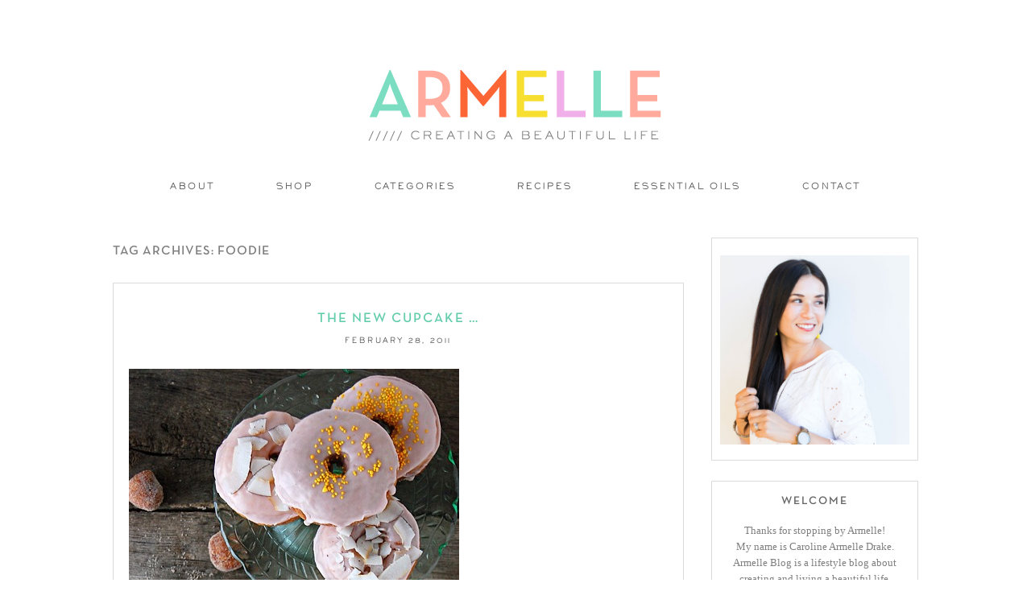

--- FILE ---
content_type: text/html; charset=UTF-8
request_url: https://www.armelleblog.com/tag/foodie/page/2
body_size: 8029
content:
<!DOCTYPE html>
<!--[if IE 7]>
<html class="ie ie7" lang="en-US">
<![endif]-->
<!--[if IE 8]>
<html class="ie ie8" lang="en-US">
<![endif]-->
<!--[if !(IE 7) | !(IE 8)  ]><!-->
<html lang="en-US">
<!--<![endif]-->

<head>

<link rel="shortcut icon" href="https://www.armelleblog.com/wp-content/themes/pastiche/favicon.ico" />
<link href='https://fonts.googleapis.com/css?family=Oswald:400,300' rel='stylesheet' type='text/css'>
<meta charset="UTF-8" />
<meta name="viewport" content="width=875">


<title>Foodie | Armelle Blog - Part 2</title>
<link rel="profile" href="http://gmpg.org/xfn/11" />
<link rel="pingback" href="https://www.armelleblog.com/xmlrpc.php" />
<!--[if lt IE 9]>
<script src="https://www.armelleblog.com/wp-content/themes/twentytwelve/js/html5.js" type="text/javascript"></script>
<script type="text/javascript"> 
var $buoop = {} 
$buoop.ol = window.onload; 
window.onload=function(){ 
 try {if ($buoop.ol) $buoop.ol();}catch (e) {} 
 var e = document.createElement("script"); 
 e.setAttribute("type", "text/javascript"); 
 e.setAttribute("src", "http://browser-update.org/update.js"); 
 document.body.appendChild(e); 
} 
</script> 
<![endif]-->

<!-- All in One SEO Pack 2.2.7.5 by Michael Torbert of Semper Fi Web Design[517,554] -->
<meta name="keywords" itemprop="keywords" content="foodie" />
<link rel='prev' href='https://www.armelleblog.com/tag/foodie/' />
<link rel='next' href='https://www.armelleblog.com/tag/foodie/page/3' />

<link rel="canonical" href="https://www.armelleblog.com/tag/foodie/page/2" />
<!-- /all in one seo pack -->
<link rel='dns-prefetch' href='//fonts.googleapis.com' />
<link rel='dns-prefetch' href='//s.w.org' />
<link rel="alternate" type="application/rss+xml" title="Armelle Blog &raquo; Feed" href="https://www.armelleblog.com/feed" />
<link rel="alternate" type="application/rss+xml" title="Armelle Blog &raquo; Comments Feed" href="https://www.armelleblog.com/comments/feed" />
<link rel="alternate" type="application/rss+xml" title="Armelle Blog &raquo; foodie Tag Feed" href="https://www.armelleblog.com/tag/foodie/feed" />
		<script type="text/javascript">
			window._wpemojiSettings = {"baseUrl":"https:\/\/s.w.org\/images\/core\/emoji\/2.4\/72x72\/","ext":".png","svgUrl":"https:\/\/s.w.org\/images\/core\/emoji\/2.4\/svg\/","svgExt":".svg","source":{"concatemoji":"https:\/\/www.armelleblog.com\/wp-includes\/js\/wp-emoji-release.min.js?ver=4.9.4"}};
			!function(a,b,c){function d(a,b){var c=String.fromCharCode;l.clearRect(0,0,k.width,k.height),l.fillText(c.apply(this,a),0,0);var d=k.toDataURL();l.clearRect(0,0,k.width,k.height),l.fillText(c.apply(this,b),0,0);var e=k.toDataURL();return d===e}function e(a){var b;if(!l||!l.fillText)return!1;switch(l.textBaseline="top",l.font="600 32px Arial",a){case"flag":return!(b=d([55356,56826,55356,56819],[55356,56826,8203,55356,56819]))&&(b=d([55356,57332,56128,56423,56128,56418,56128,56421,56128,56430,56128,56423,56128,56447],[55356,57332,8203,56128,56423,8203,56128,56418,8203,56128,56421,8203,56128,56430,8203,56128,56423,8203,56128,56447]),!b);case"emoji":return b=d([55357,56692,8205,9792,65039],[55357,56692,8203,9792,65039]),!b}return!1}function f(a){var c=b.createElement("script");c.src=a,c.defer=c.type="text/javascript",b.getElementsByTagName("head")[0].appendChild(c)}var g,h,i,j,k=b.createElement("canvas"),l=k.getContext&&k.getContext("2d");for(j=Array("flag","emoji"),c.supports={everything:!0,everythingExceptFlag:!0},i=0;i<j.length;i++)c.supports[j[i]]=e(j[i]),c.supports.everything=c.supports.everything&&c.supports[j[i]],"flag"!==j[i]&&(c.supports.everythingExceptFlag=c.supports.everythingExceptFlag&&c.supports[j[i]]);c.supports.everythingExceptFlag=c.supports.everythingExceptFlag&&!c.supports.flag,c.DOMReady=!1,c.readyCallback=function(){c.DOMReady=!0},c.supports.everything||(h=function(){c.readyCallback()},b.addEventListener?(b.addEventListener("DOMContentLoaded",h,!1),a.addEventListener("load",h,!1)):(a.attachEvent("onload",h),b.attachEvent("onreadystatechange",function(){"complete"===b.readyState&&c.readyCallback()})),g=c.source||{},g.concatemoji?f(g.concatemoji):g.wpemoji&&g.twemoji&&(f(g.twemoji),f(g.wpemoji)))}(window,document,window._wpemojiSettings);
		</script>
		<style type="text/css">
img.wp-smiley,
img.emoji {
	display: inline !important;
	border: none !important;
	box-shadow: none !important;
	height: 1em !important;
	width: 1em !important;
	margin: 0 .07em !important;
	vertical-align: -0.1em !important;
	background: none !important;
	padding: 0 !important;
}
</style>
<link rel='stylesheet' id='pt-cv-bootstrap-style-css'  href='https://www.armelleblog.com/wp-content/plugins/content-views-query-and-display-post-page/assets/bootstrap/css/bootstrap.custom.css?ver=3.3.0' type='text/css' media='all' />
<link rel='stylesheet' id='pt-cv-public-style-css'  href='https://www.armelleblog.com/wp-content/plugins/content-views-query-and-display-post-page/public/assets/css/public.css?ver=1.7.7' type='text/css' media='all' />
<link rel='stylesheet' id='lptw-style-css'  href='https://www.armelleblog.com/wp-content/plugins/advanced-recent-posts/lptw-recent-posts.css?ver=4.9.4' type='text/css' media='all' />
<link rel='stylesheet' id='contact-form-7-css'  href='https://www.armelleblog.com/wp-content/plugins/contact-form-7/includes/css/styles.css?ver=4.3.1' type='text/css' media='all' />
<link rel='stylesheet' id='sharify-css'  href='https://www.armelleblog.com/wp-content/plugins/sharify/sharify-style.php' type='text/css' media='all' />
<link rel='stylesheet' id='sharify-icon-css'  href='https://www.armelleblog.com/wp-content/plugins/sharify/icon/css/sharify.css' type='text/css' media='all' />
<link rel='stylesheet' id='sharify-font-css'  href='https://fonts.googleapis.com/css?family=Roboto+Condensed:400' type='text/css' media='all' />
<link rel='stylesheet' id='uaf_client_css-css'  href='https://www.armelleblog.com/wp-content/uploads/useanyfont/uaf.css?ver=1454054816' type='text/css' media='all' />
<link rel='stylesheet' id='jquery-pin-it-button-style-css'  href='https://www.armelleblog.com/wp-content/plugins/jquery-pin-it-button-for-images/css/style.css?ver=1.38a' type='text/css' media='all' />
<link rel='stylesheet' id='twentytwelve-fonts-css'  href='https://fonts.googleapis.com/css?family=Open+Sans:400italic,700italic,400,700&#038;subset=latin,latin-ext' type='text/css' media='all' />
<link rel='stylesheet' id='twentytwelve-style-css'  href='https://www.armelleblog.com/wp-content/themes/pastiche/style.css?ver=4.9.4' type='text/css' media='all' />
<!--[if lt IE 9]>
<link rel='stylesheet' id='twentytwelve-ie-css'  href='https://www.armelleblog.com/wp-content/themes/twentytwelve/css/ie.css?ver=20121010' type='text/css' media='all' />
<![endif]-->
<script type='text/javascript' src='https://www.armelleblog.com/wp-includes/js/jquery/jquery.js?ver=1.12.4'></script>
<script type='text/javascript' src='https://www.armelleblog.com/wp-includes/js/jquery/jquery-migrate.min.js?ver=1.4.1'></script>
<script type='text/javascript' src='https://www.armelleblog.com/wp-content/plugins/mailchimp-subscribe-sm-premium/js/sm-ajax.js?ver=4.9.4'></script>
<script type='text/javascript' src='https://www.armelleblog.com/wp-content/plugins/image-captcha/assets/image-captcha.js?ver=4.9.4'></script>
<script type='text/javascript'>
/* <![CDATA[ */
var jpibfi_options = {"imageSelector":".jpibfi_container img","disabledClasses":"nopin;wp-smiley","enabledClasses":"","descriptionOption":"5","usePostUrl":"1","minImageHeight":"200","minImageWidth":"200","siteTitle":"Armelle Blog","buttonPosition":"0","debug":"0","containerSelector":"div","pinImageHeight":"84","pinImageWidth":"85","buttonMarginTop":"20","buttonMarginBottom":"20","buttonMarginLeft":"20","buttonMarginRight":"20","retinaFriendly":"0"};
/* ]]> */
</script>
<script type='text/javascript' src='https://www.armelleblog.com/wp-content/plugins/jquery-pin-it-button-for-images/js/script.min.js?ver=1.38a'></script>
<link rel='https://api.w.org/' href='https://www.armelleblog.com/wp-json/' />
<link rel="EditURI" type="application/rsd+xml" title="RSD" href="https://www.armelleblog.com/xmlrpc.php?rsd" />
<link rel="wlwmanifest" type="application/wlwmanifest+xml" href="https://www.armelleblog.com/wp-includes/wlwmanifest.xml" /> 
<meta name="generator" content="WordPress 4.9.4" />


<!-- Facebook Like Thumbnail (v0.4) -->
<meta property="og:image" content="https://www.armelleblog.com/wp-content/uploads/2011/02/doughnuts.jpg" />
<!-- using image from posts loop - archive page -->
<!-- Facebook Like Thumbnail (By Ashfame - https://github.com/ashfame/facebook-like-thumbnail) -->

		<!--[if lt IE 9]>
		<style type="text/css">
			.pinit-overlay {
				background-image: url( 'https://www.armelleblog.com/wp-content/plugins/jquery-pin-it-button-for-images/images/transparency_0.png' ) !important;
			}
		</style>
		<![endif]-->

		<style type="text/css">
			a.pinit-button {
				width: 85px !important;
				height: 84px !important;
				background: transparent url('https://www.armelleblog.com/wp-content/uploads/2016/01/PIN-IT-43-43.png') no-repeat 0 0 !important;
				background-size: 85px 84px !important
			}

			a.pinit-button.pinit-top-left {
				margin: 20px 0 0 20px			}

			a.pinit-button.pinit-top-right {
				margin: 20px 20px 0 0			}

			a.pinit-button.pinit-bottom-left {
				margin: 0 0 20px  20px			}

			a.pinit-button.pinit-bottom-right {
				margin: 0 20px  20px 0			}

			img.pinit-hover {
				opacity: 1 !important;
				filter:alpha(opacity=100) !important; /* For IE8 and earlier */
			}
		</style>
	<link rel="shortcut icon" type="image/x-icon" href="/favicon.ico" />
<style type="text/css">.broken_link, a.broken_link {
	text-decoration: line-through;
}</style>	<style type="text/css" id="twentytwelve-header-css">
			.site-title,
		.site-description {
			position: absolute;
			clip: rect(1px 1px 1px 1px); /* IE7 */
			clip: rect(1px, 1px, 1px, 1px);
		}
		</style>
	
<!-- BEGIN GADWP v4.9.6.2 Universal Tracking - https://deconf.com/google-analytics-dashboard-wordpress/ -->
<script>
  (function(i,s,o,g,r,a,m){i['GoogleAnalyticsObject']=r;i[r]=i[r]||function(){
  (i[r].q=i[r].q||[]).push(arguments)},i[r].l=1*new Date();a=s.createElement(o),
  m=s.getElementsByTagName(o)[0];a.async=1;a.src=g;m.parentNode.insertBefore(a,m)
  })(window,document,'script','https://www.google-analytics.com/analytics.js','ga');
  ga('create', 'UA-1481497-2', 'auto');
  ga('send', 'pageview');
</script>

<!-- END GADWP Universal Tracking -->

</head>

<body class="archive paged tag tag-foodie tag-48 paged-2 tag-paged-2 custom-background-white custom-font-enabled single-author">
<div id="page" class="hfeed site">
	<header id="masthead" class="site-header" role="banner">
<span style="display: block; margin: 0 auto; text-align: center;">			<a href="https://www.armelleblog.com/"><img src="https://www.armelleblog.com/wp-content/uploads/2016/01/Site-Header-3-38-38.jpg" class="header-image" width="391" height="115" alt="" /></a>
		</span>

		<hgroup>
			<h1 class="site-title"><a href="https://www.armelleblog.com/" title="Armelle Blog" rel="home">Armelle Blog</a></h1>
		
		</hgroup>

<nav id="site-navigation" class="main-navigation" role="navigation">
			<h3 class="menu-toggle">Menu</h3>
			<a class="assistive-text" href="#content" title="Skip to content">Skip to content</a>
			<div class="menu-menu-1-container"><ul id="menu-menu-1" class="nav-menu"><li id="menu-item-79" class="menu-item menu-item-type-post_type menu-item-object-page menu-item-79"><a href="https://www.armelleblog.com/about">About</a></li>
<li id="menu-item-17845" class="menu-item menu-item-type-custom menu-item-object-custom menu-item-has-children menu-item-17845"><a href="#">Shop</a>
<ul class="sub-menu">
	<li id="menu-item-19851" class="menu-item menu-item-type-post_type menu-item-object-page menu-item-has-children menu-item-19851"><a href="https://www.armelleblog.com/essential-oils">Essential Oils</a>
	<ul class="sub-menu">
		<li id="menu-item-19850" class="menu-item menu-item-type-post_type menu-item-object-page menu-item-19850"><a href="https://www.armelleblog.com/essential-oil-tools">Essential Oil Tools</a></li>
	</ul>
</li>
	<li id="menu-item-17848" class="menu-item menu-item-type-post_type menu-item-object-page menu-item-17848"><a href="https://www.armelleblog.com/shop-my-closet">My Closet</a></li>
	<li id="menu-item-17873" class="menu-item menu-item-type-post_type menu-item-object-page menu-item-17873"><a href="https://www.armelleblog.com/my-instagram">My Instagram</a></li>
	<li id="menu-item-17861" class="menu-item menu-item-type-post_type menu-item-object-page menu-item-has-children menu-item-17861"><a href="https://www.armelleblog.com/my-home-2">My Home</a>
	<ul class="sub-menu">
		<li id="menu-item-18693" class="menu-item menu-item-type-post_type menu-item-object-page menu-item-18693"><a href="https://www.armelleblog.com/my-shelves">My Shelves</a></li>
		<li id="menu-item-18819" class="menu-item menu-item-type-post_type menu-item-object-page menu-item-18819"><a href="https://www.armelleblog.com/my-boys-room">My Boys Room</a></li>
	</ul>
</li>
	<li id="menu-item-17876" class="menu-item menu-item-type-post_type menu-item-object-page menu-item-17876"><a href="https://www.armelleblog.com/my-wishlist">My Wishlist</a></li>
	<li id="menu-item-17995" class="menu-item menu-item-type-post_type menu-item-object-page menu-item-17995"><a href="https://www.armelleblog.com/my-kitchen">My Kitchen</a></li>
	<li id="menu-item-18118" class="menu-item menu-item-type-post_type menu-item-object-page menu-item-18118"><a href="https://www.armelleblog.com/travel-gear">Travel Gear</a></li>
	<li id="menu-item-17860" class="menu-item menu-item-type-post_type menu-item-object-page menu-item-17860"><a href="https://www.armelleblog.com/kids-closet">Kid&#8217;s Closet</a></li>
	<li id="menu-item-17940" class="menu-item menu-item-type-post_type menu-item-object-page menu-item-17940"><a href="https://www.armelleblog.com/my-kids-stuff">My Kid&#8217;s Stuff</a></li>
	<li id="menu-item-18121" class="menu-item menu-item-type-post_type menu-item-object-page menu-item-has-children menu-item-18121"><a href="https://www.armelleblog.com/beauty-hair">Beauty + Hair</a>
	<ul class="sub-menu">
		<li id="menu-item-18816" class="menu-item menu-item-type-post_type menu-item-object-page menu-item-18816"><a href="https://www.armelleblog.com/sephora-makeover">Sephora Makeover</a></li>
	</ul>
</li>
</ul>
</li>
<li id="menu-item-83" class="menu-item menu-item-type-custom menu-item-object-custom menu-item-home menu-item-has-children menu-item-83"><a href="https://www.armelleblog.com/#">Categories</a>
<ul class="sub-menu">
	<li id="menu-item-14640" class="menu-item menu-item-type-custom menu-item-object-custom menu-item-14640"><a href="https://www.armelleblog.com/category-recipes">Recipes</a></li>
	<li id="menu-item-19861" class="menu-item menu-item-type-custom menu-item-object-custom menu-item-19861"><a href="https://www.armelleblog.com/health-wellness">Health + Wellness</a></li>
	<li id="menu-item-14642" class="menu-item menu-item-type-custom menu-item-object-custom menu-item-14642"><a href="https://www.armelleblog.com/category-travel">Travel</a></li>
	<li id="menu-item-14641" class="menu-item menu-item-type-custom menu-item-object-custom menu-item-14641"><a href="https://www.armelleblog.com/category-fashion">Fashion</a></li>
	<li id="menu-item-14643" class="menu-item menu-item-type-custom menu-item-object-custom menu-item-14643"><a href="https://www.armelleblog.com/category-diy">DIY</a></li>
	<li id="menu-item-14646" class="menu-item menu-item-type-custom menu-item-object-custom menu-item-14646"><a href="https://www.armelleblog.com/category-home-decor">Home Decor</a></li>
	<li id="menu-item-14644" class="menu-item menu-item-type-custom menu-item-object-custom menu-item-14644"><a href="https://www.armelleblog.com/category-kid-activities">Kid Activities</a></li>
	<li id="menu-item-14645" class="menu-item menu-item-type-custom menu-item-object-custom menu-item-14645"><a href="https://www.armelleblog.com/category-parties">Parties</a></li>
	<li id="menu-item-14647" class="menu-item menu-item-type-custom menu-item-object-custom menu-item-14647"><a href="https://www.armelleblog.com/category-holidays">Holidays</a></li>
</ul>
</li>
<li id="menu-item-19857" class="menu-item menu-item-type-post_type menu-item-object-page menu-item-19857"><a href="https://www.armelleblog.com/category-recipes">Recipes</a></li>
<li id="menu-item-19855" class="menu-item menu-item-type-post_type menu-item-object-page menu-item-19855"><a href="https://www.armelleblog.com/essential-oils">Essential Oils</a></li>
<li id="menu-item-81" class="menu-item menu-item-type-post_type menu-item-object-page menu-item-81"><a href="https://www.armelleblog.com/contact">Contact</a></li>
</ul></div>		</nav><!-- #site-navigation -->

	</header><!-- #masthead -->

	<div id="main" class="wrapper">
	<section id="primary" class="site-content">
		<div id="content" role="main">

					<header class="archive-header">
				<h1 class="archive-title">Tag Archives: <span>foodie</span></h1>

						</header><!-- .archive-header -->

			
	<article id="post-7517" class="post-7517 post type-post status-publish format-standard has-post-thumbnail hentry category-armelle tag-foodie">
				<header class="entry-header">
			
						<h1 class="entry-title">
				<a href="https://www.armelleblog.com/2011/02/new-cupcake.html" rel="bookmark">the new cupcake &#8230;</a>
			</h1>
						<p id="date">February 28, 2011</p>
			
		</header><!-- .entry-header -->

				<img width="410" height="617" src="https://www.armelleblog.com/wp-content/uploads/2011/02/doughnuts.jpg" class="attachment-post-thumbnail size-post-thumbnail wp-post-image" alt="" srcset="https://www.armelleblog.com/wp-content/uploads/2011/02/doughnuts.jpg 410w, https://www.armelleblog.com/wp-content/uploads/2011/02/doughnuts-199x300.jpg 199w" sizes="(max-width: 410px) 100vw, 410px" />		<div class="entry-content">
			<input class="jpibfi" type="hidden" data-jpibfi-url="https://www.armelleblog.com/2011/02/new-cupcake.html" data-jpibfi-description ="the new cupcake &#8230;" ><div class="separator" style="clear: both; text-align: center;"><a href="https://lh4.googleusercontent.com/-rmeEmz3tFZ4/TWwxnyOoRII/AAAAAAAAE8I/jmShkdQAKyQ/s1600/doughnuts.jpg" imageanchor="1" style="margin-left: 1em; margin-right: 1em;"><img border="0" src="https://lh4.googleusercontent.com/-rmeEmz3tFZ4/TWwxnyOoRII/AAAAAAAAE8I/jmShkdQAKyQ/s1600/doughnuts.jpg" data-jpibfi-description="" /></a></div>
<p>i&#8217;m thinking doughnuts are going to be the new cupcake. </p>
<p>what do you think?</p>
<p>{image and recipe via <a href="http://butterflyfoodie.blogspot.com/2011/01/donuts.html">butterfly food</a>, via unruly things, pinned by suann}</p>
					</div><!-- .entry-content -->
		

<div id="share"> <a class="addthis_button_compact" addthis:url="https://www.armelleblog.com/2011/02/new-cupcake.html" addthis:title="the new cupcake &#8230;"><span>Share This</span></a></div>


				
<div id="comment" class="comments-link">
					labeled : <a href="https://www.armelleblog.com/category/armelle" rel="category tag">Armelle</a> | <a href="https://www.armelleblog.com/2011/02/new-cupcake.html#comments">15 COMMENTS</a>				</div><!-- .comments-link -->
			


	
	</article><!-- #post -->
	<article id="post-7703" class="post-7703 post type-post status-publish format-standard has-post-thumbnail hentry category-armelle tag-foodie">
				<header class="entry-header">
			
						<h1 class="entry-title">
				<a href="https://www.armelleblog.com/2010/06/sunny-cheerfu.html" rel="bookmark">sunny + cheerful &#8230;</a>
			</h1>
						<p id="date">June 2, 2010</p>
			
		</header><!-- .entry-header -->

				<img width="426" height="398" src="https://www.armelleblog.com/wp-content/uploads/2010/06/martha.jpg" class="attachment-post-thumbnail size-post-thumbnail wp-post-image" alt="" srcset="https://www.armelleblog.com/wp-content/uploads/2010/06/martha.jpg 426w, https://www.armelleblog.com/wp-content/uploads/2010/06/martha-300x280.jpg 300w" sizes="(max-width: 426px) 100vw, 426px" />		<div class="entry-content">
			<input class="jpibfi" type="hidden" data-jpibfi-url="https://www.armelleblog.com/2010/06/sunny-cheerfu.html" data-jpibfi-description ="sunny + cheerful &#8230;" ><p><a href="http://www.blogger.com/"><img border="0" alt="Photobucket" src="https://i157.photobucket.com/albums/t70/drakecaro/armelle%20jewelry/martha.jpg" data-jpibfi-description="" /></a>i picked up this fun cast iron martha stewart pot over the weekend at the macy&#8217;s memorial day sale.i have a love for le creuset, but, it&#8217;s just not in the right price range at the moment.don&#8217;t you just love the yellow!  have any of you tried out the martha stewart cast iron pots?  you like?  does it compare to le creuset?  i&#8217;m excited to try mine out!</p>
					</div><!-- .entry-content -->
		

<div id="share"> <a class="addthis_button_compact" addthis:url="https://www.armelleblog.com/2010/06/sunny-cheerfu.html" addthis:title="sunny + cheerful &#8230;"><span>Share This</span></a></div>


				
<div id="comment" class="comments-link">
					labeled : <a href="https://www.armelleblog.com/category/armelle" rel="category tag">Armelle</a> | <a href="https://www.armelleblog.com/2010/06/sunny-cheerfu.html#comments">6 COMMENTS</a>				</div><!-- .comments-link -->
			


	
	</article><!-- #post -->
	<article id="post-7713" class="post-7713 post type-post status-publish format-standard has-post-thumbnail hentry category-recipes tag-foodie">
				<header class="entry-header">
			
						<h1 class="entry-title">
				<a href="https://www.armelleblog.com/2010/05/lemony-risotto.html" rel="bookmark">lemony risotto &#8230;</a>
			</h1>
						<p id="date">May 24, 2010</p>
			
		</header><!-- .entry-header -->

				<img width="460" height="380" src="https://www.armelleblog.com/wp-content/uploads/2010/05/352773.jpg" class="attachment-post-thumbnail size-post-thumbnail wp-post-image" alt="" srcset="https://www.armelleblog.com/wp-content/uploads/2010/05/352773.jpg 460w, https://www.armelleblog.com/wp-content/uploads/2010/05/352773-300x248.jpg 300w" sizes="(max-width: 460px) 100vw, 460px" />		<div class="entry-content">
			<input class="jpibfi" type="hidden" data-jpibfi-url="https://www.armelleblog.com/2010/05/lemony-risotto.html" data-jpibfi-description ="lemony risotto &#8230;" ><p><img alt="Lemony Risotto with Asparagus and Shrimp" src="http://www.epicurious.com/images/recipesmenus/2009/2009_may/352773.jpg" data-jpibfi-description="" />i think i&#8217;m going to have to make <a href="http://www.epicurious.com/recipes/food/views/Lemony-Risotto-with-Asparagus-and-Shrimp-352773" class="broken_link">this</a> for dinner this week.  i happen to have all the ingredients.   looks amazing!</p>
					</div><!-- .entry-content -->
		

<div id="share"> <a class="addthis_button_compact" addthis:url="https://www.armelleblog.com/2010/05/lemony-risotto.html" addthis:title="lemony risotto &#8230;"><span>Share This</span></a></div>


				
<div id="comment" class="comments-link">
					labeled : <a href="https://www.armelleblog.com/category/recipes" rel="category tag">Recipes</a> | <a href="https://www.armelleblog.com/2010/05/lemony-risotto.html#comments">3 COMMENTS</a>				</div><!-- .comments-link -->
			


	
	</article><!-- #post -->		<nav id="nav-below" class="navigation" role="navigation">
			<h3 class="assistive-text">Post navigation</h3>
			<div class="nav-previous"><a href="https://www.armelleblog.com/tag/foodie/page/3" >← OLDER POSTS</a></div>
			<div class="nav-next"><a href="https://www.armelleblog.com/tag/foodie/" >NEWER POSTS →</a></div>
		</nav><!-- #nav-below .navigation -->
	
		
		</div><!-- #content -->
	</section><!-- #primary -->


			<div id="secondary" class="widget-area" role="complementary">
			<aside id="text-3" class="widget widget_text">			<div class="textwidget"><p><img src="https://www.armelleblog.com/wp-content/uploads/2017/02/2016Headshot.jpg" /></p>
</div>
		</aside><aside id="text-4" class="widget widget_text"><h3 class="widget-title">Welcome</h3>			<div class="textwidget"><p>Thanks for stopping by Armelle!<br />
My name is Caroline Armelle Drake.<br />
Armelle Blog is a lifestyle blog about<br />
creating and living a beautiful life. </p>
<p>I love to cook, travel, plan parties, &<br />
go on adventures with my little family<br />
of 5 as we create our beautiful life.</p>
</div>
		</aside><aside id="search-2" class="widget widget_search"><form role="search" method="get" id="searchform" class="searchform" action="https://www.armelleblog.com/" >
    <div><label class="screen-reader-text" for="s">Search for:</label>
    <input style="color:#636363; font-size: 13px; text-transform:uppercase; letter-spacing:2px;" class="textbox" type="text" value="SEARCH THIS BLOG" name="s" id="s" onfocus="if (this.value == 'SEARCH THIS BLOG') {this.value = '';}" onblur="if (this.value == '') {this.value = 'SEARCH THIS BLOG';}"/>
    <input type="submit" id="searchsubmit" value="Search" />
    </div>
    </form></aside><aside id="text-5" class="widget widget_text"><h3 class="widget-title">CONNECT</h3>			<div class="textwidget"><a href="https://www.facebook.com/armelleblog/" target="_blank"><img src="https://www.armelleblog.com/wp-content/uploads/2016/01/Social-Icons-32.png" border="10px"></a>
<a href="https://www.instagram.com/armelle_blog/" target="_blank"><img src="https://www.armelleblog.com/wp-content/uploads/2016/01/Social-Icons-33.png" border="10px"></a>
<a href="https://pinterest.com/armelleblog" target="_blank"><img src="https://www.armelleblog.com/wp-content/uploads/2016/01/Social-Icons-34.png"></a>
<a href="https://twitter.com/armelle_blog" target="_blank"><img src="https://www.armelleblog.com/wp-content/uploads/2016/01/Social-Icons-35.png"></a>
<a href="https://www.bloglovin.com/blogs/-armelle-blog-3963002" target="_blank"><img src="https://www.armelleblog.com/wp-content/uploads/2016/01/Social-Icons-36.png"> </a></div>
		</aside><aside id="text-2" class="widget widget_text"><h3 class="widget-title">Categories</h3>			<div class="textwidget"><center><a href="https://www.armelleblog.com/category-recipes/"><img src="https://www.armelleblog.com/wp-content/uploads/2016/01/Category-Buttons-2-24.png"></a><a href="https://www.armelleblog.com/category-fashion/">  <img src="https://www.armelleblog.com/wp-content/uploads/2016/01/Category-Buttons-2-25.png"></a></center>

<center><a href="https://www.armelleblog.com/category-travel/"><img src="https://www.armelleblog.com/wp-content/uploads/2016/01/Category-Buttons-2-26.png">  </a><a href="https://www.armelleblog.com/category-diy/"><img src="https://www.armelleblog.com/wp-content/uploads/2016/01/Category-Buttons-2-27.png"></a></center>

<center><a href="https://www.armelleblog.com/category-kid-activities/"><img src="https://www.armelleblog.com/wp-content/uploads/2016/01/Category-Buttons-2-28.png">  </a><a href="https://www.armelleblog.com/category-parties"><img src="https://www.armelleblog.com/wp-content/uploads/2016/01/Category-Buttons-2-29.png" ></a></center>

<center><a href="https://www.armelleblog.com/category-home-decor/"><img src="https://www.armelleblog.com/wp-content/uploads/2016/01/Category-Buttons-2-30.png" ></a>  <a href="https://www.armelleblog.com/category-holidays"><img src="https://www.armelleblog.com/wp-content/uploads/2016/01/Category-Buttons-2-31.png" ></a></p>
</div>
		</aside><aside id="text-23" class="widget widget_text"><h3 class="widget-title">Shop My Instagram</h3>			<div class="textwidget"><div id="ltkwidget-version-two415113727" data-appid="415113727" class="ltkwidget-version-two"><script>var rsLTKLoadApp="0",rsLTKPassedAppID="415113727";</script><script type="text/javascript" src="//widgets-static.rewardstyle.com/widgets2_0/client/pub/ltkwidget/ltkwidget.js"></script><div widget-dashboard-settings="" data-appid="415113727" data-userid="242624" data-rows="2" data-cols="2" data-showframe="true" data-padding="2"><div class="rs-ltkwidget-container"><div ui-view=""></div></div></div><noscript>This content requires JavaScript to be enabled, and the site or browser may be disabling it. Try reactivating it to view this content.</noscript></div></div>
		</aside><aside id="shortcode-widget-2" class="widget shortcode_widget"><h3 class="widget-title">Newsletter</h3>			<div class="textwidget">Sign up for email updates!
<style type="text/css">


	#sm_wrapper{
		background: #f7f7f7;
		width:75%;
		min-width: 230px;
		padding: 5px;
		margin: 0 auto;
		border-radius: 10px;
	}

	#sm_content{
		
		margin:6px 0 0 0;
		padding-bottom: 10px;
		border-bottom: 1px solid #d0d0d0;
		display: inline-block;
		 color: #a8a8a8;
	
	}

	#smtext {
		width: 100%;
		font-family: helvetica,sans-serif;
		padding: 10px 0 25px 5%;
		line-height: 1.3;

	}
	#sm_form{
		background: #ffffff;
		padding: 3% 0 1% 0;
	}
	
	.sm_field{
		padding: 0 !important;
		width: 90% !important;
		height: 40px !important;
		margin-left: 5% !important;
		margin-bottom: 2% !important;
		font-size: 16px !important;
		line-height: normal;
	}
	.sm_submit{
		padding: 0 !important;
		margin-left: 5% !important;
		height: 40px !important;
		width: 90% !important;
		border: none !important;
		color: #ffffff !important;
		font-size: 18px !important;
		background-color: #7bdcc0 !important;
		background: #7bdcc0  !important; /* Old browsers */
		
	}
	#sm_footer{
		background: #fff;
		padding: 1px 0 1px 15px;
		font-family: helvetica,sans-serif;

	}
	#response{
		display: none;
		font-family: helvetica,sans-serif;
		font-style: italic;
		color: #a8a8a8 !important;
	}






	
</style>

<div id='sm_wrapper'>
	<div id='sm_form'>
		<form id="sm_form" action=https://www.armelleblog.com/wp-content/plugins/mailchimp-subscribe-sm-premium/inc/data-ajax-mail.php method="post" class="myform" >			<p>
				<input type='hidden' name='sm_name' value=' ' >
				<input type='hidden' name='ssm_sub_url' class="ssm_sub_url" value='' >
				<input type='email' id='sm_input' class='sm_field' name='sm_email' placeholder='Enter Email Address' required >
				<br>
				<input type="submit"  name="submit" value="SUBSCRIBE" class="sm_submit" id='sm_submit' />

			</p>
		</form>
		<span id="response">
		Thank you for subscribing.    	</span>
	</div>
	
</div>
&nbsp;</div>
		</aside><aside id="text-6" class="widget widget_text">			<div class="textwidget"><img src="https://www.armelleblog.com/wp-content/uploads/2016/01/Archives-37.png"></div>
		</aside><aside id="archives-2" class="widget widget_archive"><h3 class="widget-title">Archives</h3>		<label class="screen-reader-text" for="archives-dropdown-2">Archives</label>
		<select id="archives-dropdown-2" name="archive-dropdown" onchange='document.location.href=this.options[this.selectedIndex].value;'>
			
			<option value="">Select Month</option>
				<option value='https://www.armelleblog.com/2020/07'> July 2020 </option>
	<option value='https://www.armelleblog.com/2020/02'> February 2020 </option>
	<option value='https://www.armelleblog.com/2019/10'> October 2019 </option>
	<option value='https://www.armelleblog.com/2019/08'> August 2019 </option>
	<option value='https://www.armelleblog.com/2019/04'> April 2019 </option>
	<option value='https://www.armelleblog.com/2019/01'> January 2019 </option>
	<option value='https://www.armelleblog.com/2018/10'> October 2018 </option>
	<option value='https://www.armelleblog.com/2018/09'> September 2018 </option>
	<option value='https://www.armelleblog.com/2018/08'> August 2018 </option>
	<option value='https://www.armelleblog.com/2018/07'> July 2018 </option>
	<option value='https://www.armelleblog.com/2018/05'> May 2018 </option>
	<option value='https://www.armelleblog.com/2018/02'> February 2018 </option>
	<option value='https://www.armelleblog.com/2017/12'> December 2017 </option>
	<option value='https://www.armelleblog.com/2017/11'> November 2017 </option>
	<option value='https://www.armelleblog.com/2017/10'> October 2017 </option>
	<option value='https://www.armelleblog.com/2017/09'> September 2017 </option>
	<option value='https://www.armelleblog.com/2017/08'> August 2017 </option>
	<option value='https://www.armelleblog.com/2017/07'> July 2017 </option>
	<option value='https://www.armelleblog.com/2017/06'> June 2017 </option>
	<option value='https://www.armelleblog.com/2017/05'> May 2017 </option>
	<option value='https://www.armelleblog.com/2017/04'> April 2017 </option>
	<option value='https://www.armelleblog.com/2017/03'> March 2017 </option>
	<option value='https://www.armelleblog.com/2017/02'> February 2017 </option>
	<option value='https://www.armelleblog.com/2017/01'> January 2017 </option>
	<option value='https://www.armelleblog.com/2016/12'> December 2016 </option>
	<option value='https://www.armelleblog.com/2016/11'> November 2016 </option>
	<option value='https://www.armelleblog.com/2016/10'> October 2016 </option>
	<option value='https://www.armelleblog.com/2016/09'> September 2016 </option>
	<option value='https://www.armelleblog.com/2016/08'> August 2016 </option>
	<option value='https://www.armelleblog.com/2016/07'> July 2016 </option>
	<option value='https://www.armelleblog.com/2016/06'> June 2016 </option>
	<option value='https://www.armelleblog.com/2016/05'> May 2016 </option>
	<option value='https://www.armelleblog.com/2016/04'> April 2016 </option>
	<option value='https://www.armelleblog.com/2016/03'> March 2016 </option>
	<option value='https://www.armelleblog.com/2016/02'> February 2016 </option>
	<option value='https://www.armelleblog.com/2016/01'> January 2016 </option>
	<option value='https://www.armelleblog.com/2015/12'> December 2015 </option>
	<option value='https://www.armelleblog.com/2015/11'> November 2015 </option>
	<option value='https://www.armelleblog.com/2015/10'> October 2015 </option>
	<option value='https://www.armelleblog.com/2015/09'> September 2015 </option>
	<option value='https://www.armelleblog.com/2015/08'> August 2015 </option>
	<option value='https://www.armelleblog.com/2015/07'> July 2015 </option>
	<option value='https://www.armelleblog.com/2015/06'> June 2015 </option>
	<option value='https://www.armelleblog.com/2015/05'> May 2015 </option>
	<option value='https://www.armelleblog.com/2015/04'> April 2015 </option>
	<option value='https://www.armelleblog.com/2015/03'> March 2015 </option>
	<option value='https://www.armelleblog.com/2015/02'> February 2015 </option>
	<option value='https://www.armelleblog.com/2015/01'> January 2015 </option>
	<option value='https://www.armelleblog.com/2014/12'> December 2014 </option>
	<option value='https://www.armelleblog.com/2014/11'> November 2014 </option>
	<option value='https://www.armelleblog.com/2014/10'> October 2014 </option>
	<option value='https://www.armelleblog.com/2014/09'> September 2014 </option>
	<option value='https://www.armelleblog.com/2014/07'> July 2014 </option>
	<option value='https://www.armelleblog.com/2014/06'> June 2014 </option>
	<option value='https://www.armelleblog.com/2014/05'> May 2014 </option>
	<option value='https://www.armelleblog.com/2014/04'> April 2014 </option>
	<option value='https://www.armelleblog.com/2014/03'> March 2014 </option>
	<option value='https://www.armelleblog.com/2014/02'> February 2014 </option>
	<option value='https://www.armelleblog.com/2014/01'> January 2014 </option>
	<option value='https://www.armelleblog.com/2013/12'> December 2013 </option>
	<option value='https://www.armelleblog.com/2013/11'> November 2013 </option>
	<option value='https://www.armelleblog.com/2013/10'> October 2013 </option>
	<option value='https://www.armelleblog.com/2013/09'> September 2013 </option>
	<option value='https://www.armelleblog.com/2013/08'> August 2013 </option>
	<option value='https://www.armelleblog.com/2013/07'> July 2013 </option>
	<option value='https://www.armelleblog.com/2013/06'> June 2013 </option>
	<option value='https://www.armelleblog.com/2013/05'> May 2013 </option>
	<option value='https://www.armelleblog.com/2013/04'> April 2013 </option>
	<option value='https://www.armelleblog.com/2013/03'> March 2013 </option>
	<option value='https://www.armelleblog.com/2013/02'> February 2013 </option>
	<option value='https://www.armelleblog.com/2013/01'> January 2013 </option>
	<option value='https://www.armelleblog.com/2012/12'> December 2012 </option>
	<option value='https://www.armelleblog.com/2012/11'> November 2012 </option>
	<option value='https://www.armelleblog.com/2012/10'> October 2012 </option>
	<option value='https://www.armelleblog.com/2012/09'> September 2012 </option>
	<option value='https://www.armelleblog.com/2012/08'> August 2012 </option>
	<option value='https://www.armelleblog.com/2012/07'> July 2012 </option>
	<option value='https://www.armelleblog.com/2012/06'> June 2012 </option>
	<option value='https://www.armelleblog.com/2012/05'> May 2012 </option>
	<option value='https://www.armelleblog.com/2012/04'> April 2012 </option>
	<option value='https://www.armelleblog.com/2012/03'> March 2012 </option>
	<option value='https://www.armelleblog.com/2012/02'> February 2012 </option>
	<option value='https://www.armelleblog.com/2012/01'> January 2012 </option>
	<option value='https://www.armelleblog.com/2011/12'> December 2011 </option>
	<option value='https://www.armelleblog.com/2011/11'> November 2011 </option>
	<option value='https://www.armelleblog.com/2011/10'> October 2011 </option>
	<option value='https://www.armelleblog.com/2011/09'> September 2011 </option>
	<option value='https://www.armelleblog.com/2011/08'> August 2011 </option>
	<option value='https://www.armelleblog.com/2011/07'> July 2011 </option>
	<option value='https://www.armelleblog.com/2011/06'> June 2011 </option>
	<option value='https://www.armelleblog.com/2011/05'> May 2011 </option>
	<option value='https://www.armelleblog.com/2011/04'> April 2011 </option>
	<option value='https://www.armelleblog.com/2011/03'> March 2011 </option>
	<option value='https://www.armelleblog.com/2011/02'> February 2011 </option>
	<option value='https://www.armelleblog.com/2011/01'> January 2011 </option>
	<option value='https://www.armelleblog.com/2010/12'> December 2010 </option>
	<option value='https://www.armelleblog.com/2010/11'> November 2010 </option>
	<option value='https://www.armelleblog.com/2010/10'> October 2010 </option>
	<option value='https://www.armelleblog.com/2010/09'> September 2010 </option>
	<option value='https://www.armelleblog.com/2010/08'> August 2010 </option>
	<option value='https://www.armelleblog.com/2010/07'> July 2010 </option>
	<option value='https://www.armelleblog.com/2010/06'> June 2010 </option>
	<option value='https://www.armelleblog.com/2010/05'> May 2010 </option>
	<option value='https://www.armelleblog.com/2010/04'> April 2010 </option>
	<option value='https://www.armelleblog.com/2010/03'> March 2010 </option>
	<option value='https://www.armelleblog.com/2010/02'> February 2010 </option>
	<option value='https://www.armelleblog.com/2010/01'> January 2010 </option>
	<option value='https://www.armelleblog.com/2009/12'> December 2009 </option>
	<option value='https://www.armelleblog.com/2009/11'> November 2009 </option>
	<option value='https://www.armelleblog.com/2009/10'> October 2009 </option>
	<option value='https://www.armelleblog.com/2009/09'> September 2009 </option>
	<option value='https://www.armelleblog.com/2009/08'> August 2009 </option>
	<option value='https://www.armelleblog.com/2009/07'> July 2009 </option>
	<option value='https://www.armelleblog.com/2009/06'> June 2009 </option>
	<option value='https://www.armelleblog.com/2009/05'> May 2009 </option>
	<option value='https://www.armelleblog.com/2009/04'> April 2009 </option>
	<option value='https://www.armelleblog.com/2009/03'> March 2009 </option>
	<option value='https://www.armelleblog.com/2009/02'> February 2009 </option>
	<option value='https://www.armelleblog.com/2009/01'> January 2009 </option>
	<option value='https://www.armelleblog.com/2008/12'> December 2008 </option>
	<option value='https://www.armelleblog.com/2008/11'> November 2008 </option>
	<option value='https://www.armelleblog.com/2008/10'> October 2008 </option>
	<option value='https://www.armelleblog.com/2008/09'> September 2008 </option>
	<option value='https://www.armelleblog.com/2008/08'> August 2008 </option>
	<option value='https://www.armelleblog.com/2008/07'> July 2008 </option>
	<option value='https://www.armelleblog.com/2008/06'> June 2008 </option>
	<option value='https://www.armelleblog.com/2008/05'> May 2008 </option>
	<option value='https://www.armelleblog.com/2008/04'> April 2008 </option>
	<option value='https://www.armelleblog.com/2008/03'> March 2008 </option>
	<option value='https://www.armelleblog.com/2008/02'> February 2008 </option>
	<option value='https://www.armelleblog.com/2008/01'> January 2008 </option>
	<option value='https://www.armelleblog.com/2007/12'> December 2007 </option>
	<option value='https://www.armelleblog.com/2007/11'> November 2007 </option>
	<option value='https://www.armelleblog.com/2007/10'> October 2007 </option>
	<option value='https://www.armelleblog.com/2007/09'> September 2007 </option>
	<option value='https://www.armelleblog.com/2007/08'> August 2007 </option>
	<option value='https://www.armelleblog.com/2007/07'> July 2007 </option>
	<option value='https://www.armelleblog.com/2007/06'> June 2007 </option>
	<option value='https://www.armelleblog.com/2007/05'> May 2007 </option>
	<option value='https://www.armelleblog.com/2007/04'> April 2007 </option>
	<option value='https://www.armelleblog.com/2007/03'> March 2007 </option>
	<option value='https://www.armelleblog.com/2007/02'> February 2007 </option>

		</select>
		</aside><aside id="text-24" class="widget widget_text"><h3 class="widget-title">Disclosure</h3>			<div class="textwidget"><p>Caroline Armelle Drake is a participant in the Amazon Services LLC Associates Program, an affiliate advertising program designed to provide a means for sites to earn advertising fees by advertising and linking to amazon.com</p>
</div>
		</aside><aside id="search-3" class="widget widget_search"><form role="search" method="get" id="searchform" class="searchform" action="https://www.armelleblog.com/" >
    <div><label class="screen-reader-text" for="s">Search for:</label>
    <input style="color:#636363; font-size: 13px; text-transform:uppercase; letter-spacing:2px;" class="textbox" type="text" value="SEARCH THIS BLOG" name="s" id="s" onfocus="if (this.value == 'SEARCH THIS BLOG') {this.value = '';}" onblur="if (this.value == '') {this.value = 'SEARCH THIS BLOG';}"/>
    <input type="submit" id="searchsubmit" value="Search" />
    </div>
    </form></aside>		</div><!-- #secondary -->
		</div><!-- #main .wrapper -->
	<footer id="colophon" role="contentinfo">
		<div style="margin-bottom: 20px;" class="site-info">
						

<div id="footer-sidebar" class="secondary">
<div id="footer-sidebar1">
